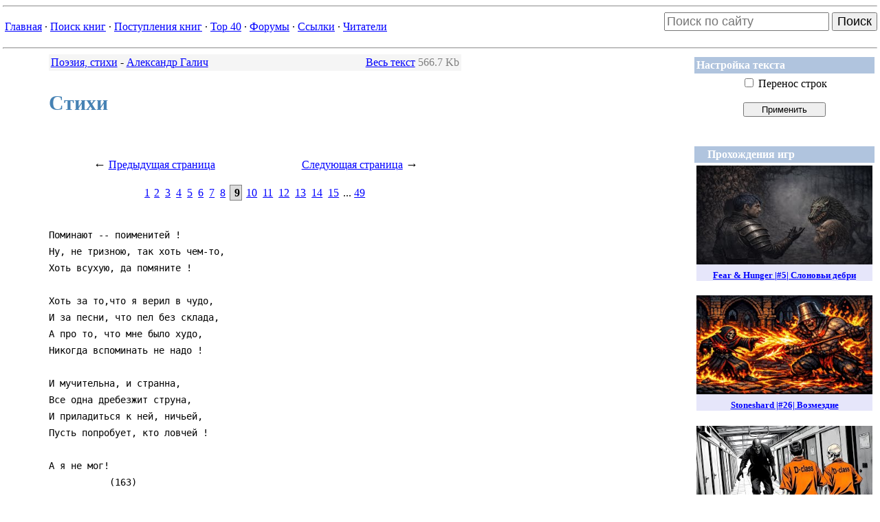

--- FILE ---
content_type: text/html
request_url: http://lib.web-malina.com/getbook.php?bid=1335&page=9
body_size: 9152
content:
<!-- page: '9' --><html>
<head>
<title>Страница 9 из 49: Стихи - Александр Галич</title>
<META HTTP-EQUIV="Content-Type" CONTENT="text/html; charset=windows-1251">
<LINK href='themes/lib/sitestyle.css' type='text/css' rel='stylesheet'></head><body>
<hr><table border='0' width='100%' cellspacing='0' cellpadding='0'><tr><td><table align='left'><tr>
            <td align='left'><a href=index.php>Главная</a> &middot;&nbsp;<a href=booksearch.php?inbooks=on&inauthors=on&genre_id=0&period=0&init=1>Поиск книг</a> &middot;&nbsp;<a href=newbooks.php>Поступления книг</a> &middot;&nbsp;<a href=top.php>Top&nbsp;40</a> &middot;&nbsp;<a href=forum.php>Форумы</a> &middot;&nbsp;<a href=mylinks.php>Ссылки</a> &middot;&nbsp;<a href=memberslist.php?letter=All&sortby=uname>Читатели</a></td></tr></table></td><td align="right">

<form action="https://www.google.com/search" accept-charset="utf-8" class="searchform" method="get" name="searchform" target="_blank">
<input name="sitesearch" type="hidden" value="lib.web-malina.com">
<input autocomplete="on" style="font-size: large" class="form-control search" name="q" placeholder="Поиск по сайту" required="required"  type="text">
<button style="font-size: large" type="submit">Поиск</button>
</form>


</td></tr></table><hr>

<TABLE align='right' border='0' width='240px'>
    <TR>
        <TD>

            <table width="100%" border="0" cellspacing="1" cellpadding="3"><tr><td bgcolor="LightSteelBlue"><font color='#FFFFFF'><b> Настройка текста </b></font></td></tr><tr><td>
<FORM action='getbook.php'><center>
<INPUT type='checkbox' class=noborders name='wrap' >
Перенос строк<br><br>
<INPUT type='submit' value='Применить' title='Если ширина строк текста превышает ширину области текста, поставьте этот флажок и нажмите кнопку <Применить>' style='width: 120px'>
<INPUT type='hidden' value='1335' name='bid'>
<INPUT type='hidden' value='9' name='page'>
</center>
</FORM></td></tr></table><br>
        </TD>
    </TR>

    <TR>
        <TD align='center'>
            <table class="adv" width="100%" border="0" cellspacing="1" cellpadding="3"><tr><td bgcolor="LightSteelBlue"><font color="#FFFFFF"><b>&nbsp;&nbsp;&nbsp;&nbsp;Прохождения игр&nbsp;&nbsp;&nbsp;&nbsp;</b></td></tr><tr><td align='center'>
<a href='https://www.youtube.com/watch?v=Bk2hJMmiyAY'>
<div style='margin-bottom: 16pt; background-color: lavender'>
<img width='256' height='144' src='https://i.ytimg.com/vi/Bk2hJMmiyAY/mqdefault.jpg'>
<h5 style='margin: 6pt'>Fear & Hunger |#5| Слоновьи дебри</h5>
</div>
</a>

<a href='https://www.youtube.com/watch?v=nw-usqhN6C8'>
<div style='margin-bottom: 16pt; background-color: lavender'>
<img width='256' height='144' src='https://i.ytimg.com/vi/nw-usqhN6C8/mqdefault.jpg'>
<h5 style='margin: 6pt'>Stoneshard |#26| Возмездие</h5>
</div>
</a>

<a href='https://www.youtube.com/watch?v=MBEqUIf3pDY'>
<div style='margin-bottom: 16pt; background-color: lavender'>
<img width='256' height='144' src='https://i.ytimg.com/vi/MBEqUIf3pDY/mqdefault.jpg'>
<h5 style='margin: 6pt'>SCP: CB Multiplayer |#1| Смертельные смешнявки</h5>
</div>
</a>

<a href='https://www.youtube.com/watch?v=XhSV9f6Rp0c'>
<div style='margin-bottom: 16pt; background-color: lavender'>
<img width='256' height='144' src='https://i.ytimg.com/vi/XhSV9f6Rp0c/mqdefault.jpg'>
<h5 style='margin: 6pt'>Fear & Hunger |#4| Первые боссы</h5>
</div>
</a>
<a href='https://www.youtube.com/channel/UCwEBEU_fnnOAm2QjIjPZOZw'><h4>Другие игры...</h4></a></center>
</td></tr></table><br>

        </TD>
    </TR>

    <TR>
        <TD>
            
        </TD>
    </TR>

    <TR>

        <TD align=center>

            <noindex>
                <!--LiveInternet logo--><a href="http://www.liveinternet.ru/click" target=_blank><img
                            src="http://counter.yadro.ru/logo?21.1" border='0'
                            alt="liveinternet.ru: показано число просмотров за 24 часа, посетителей за 24 часа и за сегодня"
                            width='88px' height='31px'></a><!--/LiveInternet-->

                <br>


                <!--begin of Top100 logo-->
                <a href="http://top100.rambler.ru/top100/"><img
                            src="http://top100-images.rambler.ru/top100/banner-88x31-rambler-gray2.gif"
                            alt="Rambler's Top100"
                            width='88px' height='31px' border='0'></a>
                <!--end of Top100 logo -->

            </noindex>

        </TD>
    </TR>
</TABLE>

<div id='pageContainer' style='padding-left: 50pt; font-size: 1em; width: 600px;'>
<table border="0" width="100%" bgcolor="WhiteSmoke">
    <tr>
        <td>
			<a href='viewgenre.php?gid=26&start=0'>Поэзия, стихи</a> - <a href='viewbooks.php?gid=26&author=431'>Александр Галич</a>
        </td>
        <td align="right">

			<a href="getbook.php?bid=1335">Весь текст</a> <span class="aux">566.7 Kb</span>
           		
        </td>
    </tr>
</table><h3>Стихи</h3>
<noindex>

    <!--begin of Rambler's Top100 code -->
    <a href="http://top100.rambler.ru/top100/">
        <img src="http://counter.rambler.ru/top100.cnt?475900" alt="" width=1 height=1 border=0></a>
    <!--end of Top100 code-->

</noindex>


<!--LiveInternet counter-->
<script language="JavaScript"><!--
    document.write('<img src="http://counter.yadro.ru/hit?r' +
        escape(document.referrer) + ((typeof (screen) == 'undefined') ? '' :
            ';s' + screen.width + '*' + screen.height + '*' + (screen.colorDepth ?
            screen.colorDepth : screen.pixelDepth)) + ';' + Math.random() +
        '" width=1 height=1 alt="">')//--></script><!--/LiveInternet-->


<TABLE width="100%" border="0" cellPadding="10px">
	<TR>
		<TD align="center">
			<span style="font-size: large;">&larr;</span> <a href="getbook.php?bid=1335&page=8">Предыдущая страница</a>
		</TD>
		<TD align="center">
			<a href="getbook.php?bid=1335&page=10">Следующая страница</a> <span style="font-size: large;">&rarr;</span>
		</TD>
	</TR>
	<TR>
		<TD align="center" colspan="2">
			<a href="getbook.php?bid=1335&page=1">1</a> <a class='pagenum' href="getbook.php?bid=1335&page=2">2</a> <a class='pagenum' href="getbook.php?bid=1335&page=3">3</a> <a class='pagenum' href="getbook.php?bid=1335&page=4">4</a> <a class='pagenum' href="getbook.php?bid=1335&page=5">5</a> <a class='pagenum' href="getbook.php?bid=1335&page=6">6</a> <a class='pagenum' href="getbook.php?bid=1335&page=7">7</a> <a class='pagenum' href="getbook.php?bid=1335&page=8">8</a> <b class='pagecurrent'>&nbsp;9</b> <a class='pagenum' href="getbook.php?bid=1335&page=10">10</a> <a class='pagenum' href="getbook.php?bid=1335&page=11">11</a> <a class='pagenum' href="getbook.php?bid=1335&page=12">12</a> <a class='pagenum' href="getbook.php?bid=1335&page=13">13</a> <a class='pagenum' href="getbook.php?bid=1335&page=14">14</a> <a class='pagenum' href="getbook.php?bid=1335&page=15">15</a>  ... <a href="getbook.php?bid=1335&page=49">49</a>
		</TD>
	</TR>
	</TABLE><pre class="book">
Поминают -- поименитей !
Ну, не тризною, так хоть чем-то,
Хоть всухую, да помяните !

Хоть за то,что я верил в чудо,
И за песни, что пел без склада,
А про то, что мне было худо,
Никогда вспоминать не надо !

И мучительна, и странна,
Все одна дребезжит струна,
И приладиться к ней, ничьей,
Пусть попробует, кто ловчей !

А я не мог!
           (163)


          РАЗГОВОР С МУЗОЙ

Наплевать, если сгину в какой-то Инте,
Все равно мне бессмертные счастьем потрафили
На такой широте и такой долготе,
Что ее не найти ни в какой географии...
    В этом доме у маяка !..
    В этом доме не стучат ставни,
    Не таращатся в углах вещи,
    Там не бредят о пустой славе,
    Там все истинно, и все вечно !
    В этом доме у маяка !..
Если имя мое в разговоре пустом
Будут втаптывать в грязь с безразличным
                                 усердьем,
Возвратись в этот дом, возвратись в этот дом,
Где тебя и меня наградили бессмертьем...
    В этом доме у маяка !..
    В этом доме не бренчать моде,
    В этом доме не греметь джазам,
    Но приходит в этот дом море,
    Не волной, а все, как есть, разом !
    В этот дом у маяка...
Если с радостью тихой партком и местком
Сообщат, наконец, о моем погребении,
Возвратись в этот дом, возвратись в этот дом !
Где спасенье мое и мое воскресенье !
    В этом доме у маяка,
    В этом доме все часы -- полдни,
    И дурные не черны вести,
    Где б мы ни были с тобой, помни !

             - 64 -

В этом доме мы всегда вместе !
В этом доме у маяка !..
                     (165)


             ПЕСНЯ

Телефон, нишкни, замолкни !
Говорить -- охоты нет.
Мы готовимся к зимовке,
Нам прожить на той зимовке
Предстоит немало лет.
Может, десять, может, девять.
Кто подскажет наперед ?!
Что-то, вроде, надо делать,
А вот то и надо делать,
Что готовиться в поход.
Будем в списке ставить птички,
Проверять по многу раз :
Не забыть бы соль и спички,
Не забыть бы соль и спички,
Взять бы сахар про запас.
Мы и карту нарисуем !
Скоро в путь !
Ничего, перезимуем !
Как-нибудь перезимуем.
Как-нибудь !
Погромыхивает еле
Отгулявшая гроза...
Мы заткнем в палатке щели,
Чтобы люди в эти щели
Не таращили глаза.
Никакого нету толка
Разбираться -- чья вина ?!
На зимовке очень долго,
На зимовке страшно долго
Длятся ночь и тишина.

                 - 65 -


Мы потуже стянем пояс --
Порастай беда быльем !
Наша льдина не на полюс,
Мы подальше, чем на полюс, --
В одиночество плывем !

Мы плывем и в ус не дуем,
В путь так в путь !
Ничего, перезимуем.
Как-нибудь ! Перезимуем
Как-нибудь !

Годы, месяцы, недели
Держим путь на свой причал,
Но, признаться, в самом деле
Я добравшихся до цели
Почему-то не встречал.

Зажелтит заката охра,
Небо в саже и в эоле
Сквозь зашторенные окна...
Строго смотрят окна в окна,
Все зимовки на земле.

И не надо переклички,
Понимаем все не так...
Будем в списке ставить птички...
Не забыть бы соль и спички,
Сахар, мыло и табак.

Мы, ей-Богу, не горюем.
Время -- в путь.
Ничего, перезимуем.
Как- нибудь перезимуем,
Как-нибудь.
           (168)


    МЫ НЕ ХУЖЕ ГОРАЦИЯ

Вы такие нестерпимо ражие,
И такие, в сущности, примерные,
Все томят вас бури вернисажные,
Все шатают паводки премьерные.
Ходите, тишайшие, в неистовых,
Феями цензурными заняньканы !
Ну, а если -- ни премьер, ни выставок,
Десять метров комната в Останкине !
Где улыбкой стражники-наставники
Не сияют благостно и святочно,
Но стоит картина на подрамнике,
Вот и все !
А этого достаточно !
Там стоит картина на подрамнике --
Этого достаточно !
Осудив и совесть, и бесстрашие
(Вроде не заложишь и не купишь их),
Ах, как вы присутствуете, ражие,
По карманам рассовавши кукиши !
Что ж, зовите небылицы былями,
Окликайте стражников по имени !
Бродят между ражими Добрынями
Тунеядцы Несторы и Пимены.
Их имен с эстрад не рассиропили,
В супер их не тискают облаточный,
"Эрика" берет четыре копии,
Вот и все !
А этого достаточно!
Пусть пока всего четыре копии --
Этого достаточно !

                 - 66 -

Время сеет ветры, мечет молнии,
Создает советы и комиссии,
Что ни день -- фанфарное безмолвие
Славит многодумное безмыслие.

Бродит Кривда с полосы на полосу,
Делится с соседской Кривдой опытом,
Но гремит напетое вполголоса,
Но гудит прочитанное шепотом.

Ни партера нет, ни лож, ни яруса
Клака не безумствует припадочно,
Есть магнитон системы "Яуза",
Вот и все !
А этого достаточно !

Есть, стоит картина на подрамнике !
Есть, отстукано четыре копии !
Есть магнитофон системы "Яуза" !
И этого достаточно !
                  (170)



         *  *  *
Прилетает по ночам ворон,
Он бессонницы моей кормчий,
Если даже я ору ором,
Не становится мой ор громче.
Он едва на пять шагов слышен,
Но и это, говорят, слишком.
Но и это, словно дар свыше, --
Быть на целых пять шагов слышным !
                     (171)

                 - 67 -

     Ж У Т К О Е     С Т О Л Е Т И Е


   КРАСНЫЙ  ТРЕУГОЛЬНИК

Ой, ну что ж тут говорить, что ж тут спрашивать,
Вот стою я перед вами, словно голенький,
Да, я с Нинулькою гулял с тетипашиной,
И в "Пекин" ее водил, и в Сокольники.

Поясок ей подарил поролоновый,
И в палату с ней ходил в Грановитую,
А жена моя, товарищ Парамонова,
В это время находилась за границею.

А вернулась, ей привет -- анонимочка,
Фотоснимок, а на нем -- я да Ниночка !
Просыпаюсь утром -- нет моей кисочки,
Ни вещичек ее нет, ни записочки,

         Нет как нет,
         Ну, прямо, нет как нет !

Я к ней, в ВЦСПС, в ноги падаю,
Говорю, что все во мне переломано.
Не сердчай, что я гулял с этой падлою,
Ты прости меня, товарищ Парамонова !

А она как закричит, вся стала черная --
Я на слезы на твои -- ноль внимания,
И ты мне лазаря не пой, я ученая,
Ты людям все расскажи на собрании !

И кричит она, дрожит, голос слабенький,
А холуи уж тут как тут,каплют капельки,
И Тамарка Шестопал, и Ванька Дерганов,
И еще тот референт, что из "органов",
         Тут как тут,
         ну, прямо, тут как тут !
В общем,ладно, прихожу на собрание,
А дело было, как сейчас помню, первого,
Я, конечно, бюллетень взял заранее
И бумажку из диспансера нервного.
А Парамонова, гляжу, в новом шарфике,
А как увидела меня, вся стала красная,
У них первый был вопрос -- свободу Африке ! --
А потом уж про меня -- в части "разное".
Ну, как про Гану -- все в буфет за сардельками,
Я и сам бы взял кило, да плохо с деньгами,
А как вызвали меня, то сник от робости,
А из зала мне кричат -- давай подробности !
         Все,как есть,
         ну, прямо, все, как есть !
Ой, ну что ж тут говорить, что ж тут спрашивать?
Вот стою я перед вами, словно голенький,
Да, я с племянницей гулял с тетипашиной,
И в "Пекин" ее водил, и в Сокольники,
И в моральном, говорю, моем облике
Есть растленное влияние Запада,
Но живем ведь, говорю, не на облаке,
Это ж просто, говорю, соль без запаха!

                 - 68 -

И на жалость я их брал, и испытывал,
И бумажку, что я псих, им зачитывал,
Ну, поздравили меня с воскресением,
Залепили строгача с занесением!

         Ой, ой, ой,
         Ну, прямо, ой, ой, ой...

Взял тут цветов букет покрасивее,
Стал к подъезду номер семь, что для начальников,
А Парамонова, как вышла, вся стала синяя,
Села в "Волгу" без меня и отчалила!

И тогда прямым путем в раздевалку я,
И тете Паше говорю, мол, буду вечером,
А она мне говорит -- с аморалкою
Нам, товарищ дорогой, делать нечего.

И племянница моя, Нина Саввовна,
Она думает как раз тоже самое,
Она всю свою морковь нынче продала,
И домой, по месту жительства, отбыла.

         Вот те на,
         ну, прямо, вот те на!

Я тогда иду в райком, шлю записочку,
Мол, прошу принять, по личному делу я,
А у Грошевой сидит моя кисочка,
Как увидела меня, вся стала белая!

И сидим мы у стола с нею рядышком,
И с улыбкой говорит товарищ Грошева --
Схлопотал он строгача, ну и ладушки,
Помиритесь вы теперь по-хорошему.
И пошли мы с ней вдвоем, как по облаку,
И пришли мы с ней в "Пекин" рука об руку,
Она выпила "дюрсо", а я "перцовую"
За советскую семью, образцовую!
         Вот и все...
                           (176)

                 - 69 -



       ВЕСЕЛЫЙ РАЗГОВОР

А ей мама, ну, во всем потакала,
Красной Шапочкой звала, пташкой вольной,
Ей какава по утрам два стакана,
А сама чайку попьет -- и довольно.

А как маму схоронили в июне,
В доме денег -- ни гроша, ни бумаги,
Но нашлись на свете добрые люди:
Обучили на кассиршу в продмаге.

И сидит она в этой кассе,
Как на месте общественной казни,

А касса щелкает, касса щелкает,
Скушал Шапочку Серый Волк!
И трясет она черною челкою,
А касса: щелк, щелк, щелк.

Ах, веселый разговор!

Начал Званцев ей, завмаг, делать пассы:
"Интересно бы узнать, что за птица?"
А она ему в ответ из-за кассы, --
Дожидаюсь, мол, прекрасного принца.

Всех отшила, одного не отшила,
Называла его милым Алешей,
Был он техником по счетным машинам,
Хоть и лысый, и еврей, но хороший.

А тут как раз война, а он в запасе,
Прокричала ночь и снова в кассе.
А касса щелкает, касса щелкает,
А под Щелковым -- в щепки полк!
И трясет она пегою челкою,
А касса: щелк, щелк, щелк.
Ах, веселый разговор...
Как случилось -- ей вчера ж было двадцать,
А уж доченьке девятый годочек,
И опять к ней подъезжать начал Званцев,
А она про то и слушать не хочет.
Ну, и стукнул он, со зла, не иначе,
Сам не рад, да не пойдешь на попятный,
Обнаружили ее в недостаче,
Привлекли ее по сто тридцать пятой.
И на этап пошла по указу,
А там амнистия, и снова в кассу.
А касса щелкает, касса щелкает,
Засекается ваш крючок!
И трясет она рыжею челкою,
А касса: щелк, щелк, щелк,
Ах, веселый разговор!
Уж любила она дочку, растила,
Оглянуться не успела -- той двадцать!
Ой, зачем она в продмаг зачастила,
Ой, зачем ей улыбается Званцев?!
А как свадебку сыграли в июле,
Было шумно на Песчаной, на нашей,
Говорят в парадных добрые люди,

                 - 70 -

Что зовет ее, мол Званцев "мамашей".

И сидит она в своей кассе,
А у ней внучок -- в первом классе.

А касса щелкает, касса щелкает,
Не копеечкам -- жизни счет!
И трясет она белою челкою,
А касса: щелк, щелк, щелк,

Ах, веселый разговор...
                    (179)



      ГОРОДСКОЙ РОМАНС
        (Тонечка)

Она вещи собирала, сказала тоненько:
"А что ты Тоньку полюбил, так Бог с ней,
                                 с Тонькою!
Тебя ж не Тонька завлекла губами мокрыми,
А что у папы у ее топтун под окнами,
А что у папы у ее дача в Павшине,
А что у папы холуи с секретаршами,
А что у папы ее пайки цековские,
И по праздникам кино с Целиковскою!
А что Тонька-то твоя сильно страшная --
Ты не слушай меня, я вчерашняя!
И с доскою будешь спать со стиральною
За машину за его персональную...
Вот чего ты захотел, и знаешь сам,
Знаешь сам, да не стесняешься,
Про любовь твердишь, про доверие,
Про высокие про материи...
А в глазах-то у тебя дача в Павшине,
Холуи, да топтуны с секретаршами,
И как вы смотрите кино всей семейкою,
И как счастье на губах -- карамелькою..."
Я живу теперь в дому -- чаша полная,
Даже брюки у меня -- и те на молнии,
А вина у нас в дому -- как из кладезя,
А сортир у нас в дому -- восемь на десять...
А папаша приезжает к полуночи,
Топтуны да холуи тут все по струночке!
Я папаше подношу двести граммчиков,
Сообщаю анекдот про абрамчиков!
А как спать ложусь в кровать с дурой-Тонькою,
Вспоминаю тот, другой, голос тоненький,

                 - 71 -

Ух, характер у нее -- прямо бешеный,
Я звоню ей, а она трубку вешает...

Отвези ж ты меня, шеф, в Останкино,
В Останкино, где "Титан" кино,
Там работает она билетершею,
На дверях стоит вся замерзшая,
Вся замерзшая, вся продрогшая,
Но любовь свою превозмогшая,
Вся иззябшая, вся простывшая,
Но не предавшая и не простившая!
                       (181)


           ЛЕНОЧКА

Апрельской ночью Леночка
Стояла на посту.</pre><TABLE width="100%" border="0" cellPadding="10px">
	<TR>
		<TD align="center">
			<span style="font-size: large;">&larr;</span> <a href="getbook.php?bid=1335&page=8">Предыдущая страница</a>
		</TD>
		<TD align="center">
			<a href="getbook.php?bid=1335&page=10">Следующая страница</a> <span style="font-size: large;">&rarr;</span>
		</TD>
	</TR>
	<TR>
		<TD align="center" colspan="2">
			<a href="getbook.php?bid=1335&page=1">1</a> <a class='pagenum' href="getbook.php?bid=1335&page=2">2</a> <a class='pagenum' href="getbook.php?bid=1335&page=3">3</a> <a class='pagenum' href="getbook.php?bid=1335&page=4">4</a> <a class='pagenum' href="getbook.php?bid=1335&page=5">5</a> <a class='pagenum' href="getbook.php?bid=1335&page=6">6</a> <a class='pagenum' href="getbook.php?bid=1335&page=7">7</a> <a class='pagenum' href="getbook.php?bid=1335&page=8">8</a> <b class='pagecurrent'>&nbsp;9</b> <a class='pagenum' href="getbook.php?bid=1335&page=10">10</a> <a class='pagenum' href="getbook.php?bid=1335&page=11">11</a> <a class='pagenum' href="getbook.php?bid=1335&page=12">12</a> <a class='pagenum' href="getbook.php?bid=1335&page=13">13</a> <a class='pagenum' href="getbook.php?bid=1335&page=14">14</a> <a class='pagenum' href="getbook.php?bid=1335&page=15">15</a>  ... <a href="getbook.php?bid=1335&page=49">49</a>
		</TD>
	</TR>
	</TABLE>
<FORM action="voting.php" method="post" style="padding-top:50px;">
    <TABLE bgColor=WhiteSmoke cellSpacing="1" cellPadding="5" width="100%" border="0"
            style="LEFT: 10px; POSITION: relative">
        <TR>
            <TD style="WIDTH: 20%; HEIGHT: 29px">
                <b>Ваша оценка:</b>
            </TD>
            <TD style="WIDTH: 80%;HEIGHT: 29px">
                <SELECT style="WIDTH: 240px" name="score">
                    <OPTION value="3">Подпишусь под каждым словом (+3)</OPTION>
                    <OPTION value="2">Понравилось (+2)</OPTION>
                    <OPTION value="1" selected>Нормально (+1)</OPTION>
                    <OPTION value="-1">Посредственно (-1)</OPTION>
                    <OPTION value="-2">Ерунда какая-то (-2)</OPTION>
                    <OPTION value="-3">Чушь собачья (-3)</OPTION>
                </SELECT></TD>
        </TR>
        <TR>
            <TD style="HEIGHT: 100px" valign="top">
                <b>Комментарий:</b>
            </TD>
            <TD>
                    <TEXTAREA style="WIDTH: 100%; HEIGHT: 100%" name="comm" WRAP="VIRTUAL"></TEXTAREA>
            </TD>
        </TR>
        <TR>
            <TD align="right" valign="top" style="HEIGHT: 30px">&nbsp;
                <b>Подпись:</b>
            </TD>
            <TD><INPUT style="WIDTH: 240px" type="text" name="signature" id="signature" value="Неизвестный" />
                <br><font size=1>(Чтобы комментарии всегда подписывались Вашим именем, можете <a href=user.php>зарегистрироваться</a> в <a href='memberslist.php?letter=All&sortby=uname'>Клубе читателей</a>)
                </font>
            </TD>
        </TR>
        <TR id="urltd">
            <TD align="right" valign="top" style="HEIGHT: 30px">&nbsp;
                <b>Сайт:</b>
            </TD>
            <TD>
            	<INPUT style="WIDTH: 240px" type="text" name="url" id="url" />
            </TD>
        </TR>
        <TR>
            <TD style="HEIGHT: 30px">&nbsp;
                <INPUT type="hidden" size="1" value=1335 name="votedbook" />
                <INPUT type="hidden" size="1" value="votebook" name="op" />
            </TD>
            <TD>
                <INPUT style="WIDTH: 240px; HEIGHT: 24px" type="submit" value="Отправить">
            </TD>
        </TR>
    </TABLE>
</FORM><table style='LEFT: 10px; POSITION: relative' width='100%' bgColor=WhiteSmoke>
		<tr><td align='center'><a href='voting.php?op=showvotes&bid=1335'>Комментарии (14)</a></td></tr>
		</table></div>
<table width='100%'><tr><td align='left'><br><table class="adv" width='80%' align='center' style='border-collapse:collapse';>
    		<tr><td align='center' style='border:0px solid gray;'><b>Реклама</b></td></tr>
    		<tr><td align='center' style='border:0px solid gray;'>



</td></tr></table>

</td></tr></table></body></html>
